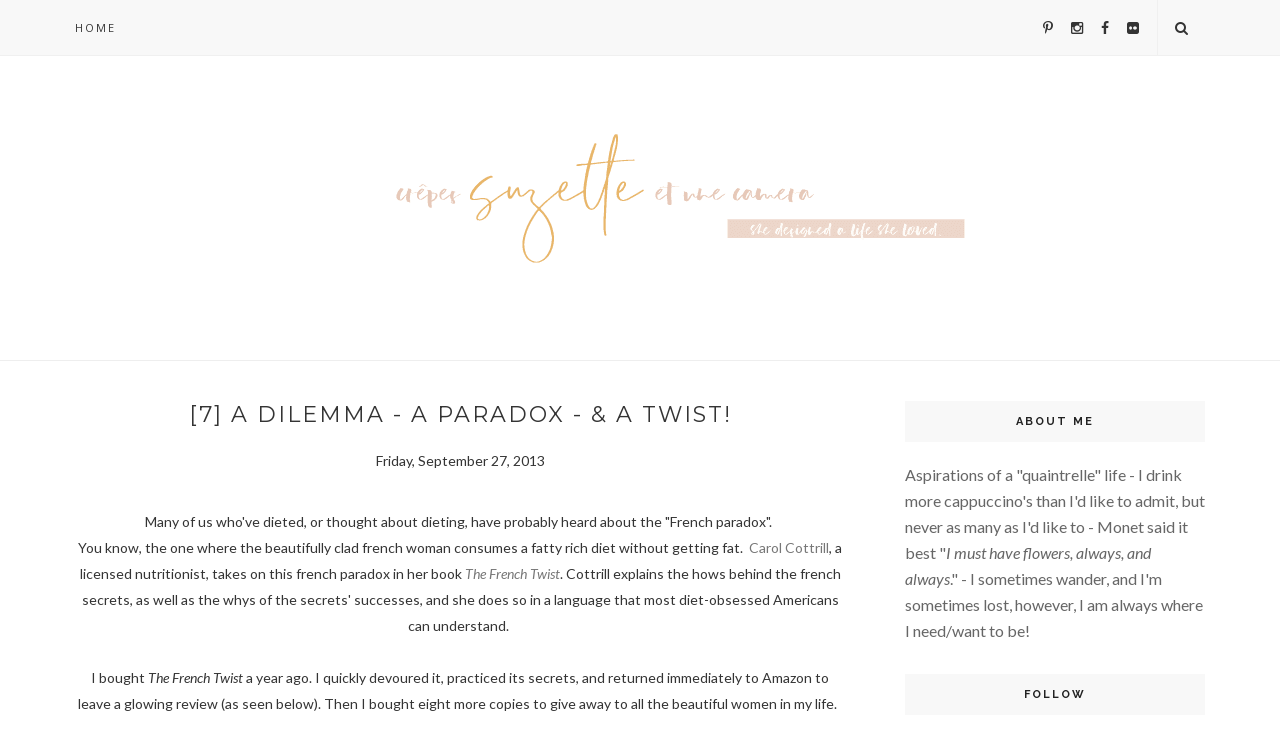

--- FILE ---
content_type: text/javascript; charset=UTF-8
request_url: http://www.xn--crpessuzetteandacamera-z8b.com/feeds/posts/default?max-results=8&orderby=published&alt=json-in-script&callback=showrecentposts2
body_size: 7862
content:
// API callback
showrecentposts2({"version":"1.0","encoding":"UTF-8","feed":{"xmlns":"http://www.w3.org/2005/Atom","xmlns$openSearch":"http://a9.com/-/spec/opensearchrss/1.0/","xmlns$blogger":"http://schemas.google.com/blogger/2008","xmlns$georss":"http://www.georss.org/georss","xmlns$gd":"http://schemas.google.com/g/2005","xmlns$thr":"http://purl.org/syndication/thread/1.0","id":{"$t":"tag:blogger.com,1999:blog-192438021749789597"},"updated":{"$t":"2024-11-08T09:00:27.167-06:00"},"category":[{"term":"Texas"},{"term":"photography"},{"term":"suzette g photography"},{"term":"[o] suze q photography"},{"term":"Canon"},{"term":"Let's Rendezvous"},{"term":"blooms"},{"term":"hill country"},{"term":"travel photography"},{"term":"New Braunfels"},{"term":"San Antonio"},{"term":"crêpes suzette \u0026 a camera"},{"term":"beautiful"},{"term":"texas hill country"},{"term":"50mm lens"},{"term":"wedding photography"},{"term":"art history"},{"term":"flowers"},{"term":"peonies"},{"term":"Bakery Lorraine"},{"term":"Champagne"},{"term":"portraiture"},{"term":"2015"},{"term":"Austin"},{"term":"French"},{"term":"Gruene"},{"term":"Italy"},{"term":"Summer Wedding"},{"term":"architecture"},{"term":"beauty"},{"term":"blue sky"},{"term":"color envy"},{"term":"macaron"},{"term":"pale pink petals"},{"term":"pearl brewery"},{"term":"peony"},{"term":"photographic art"},{"term":"pink"},{"term":"quaintrelle"},{"term":"spring"},{"term":"stunning"},{"term":"summer 2017"},{"term":"50mm 1.2"},{"term":"Bridal"},{"term":"Caribbean waters"},{"term":"HEB Blooms"},{"term":"Hotel Emma"},{"term":"Italian dream"},{"term":"Magnolia Stellata"},{"term":"Spring 2018"},{"term":"Texas Wedding Photographer"},{"term":"The Chandelier of Gruene"},{"term":"Tory Burch"},{"term":"Utah"},{"term":"Wedding Dress"},{"term":"blooming tree"},{"term":"blush pink"},{"term":"cappuccino"},{"term":"charm"},{"term":"coffee"},{"term":"cruise 2019"},{"term":"dessert"},{"term":"engagement session"},{"term":"family time"},{"term":"fashion photography"},{"term":"favorites"},{"term":"fruit tart"},{"term":"gilded"},{"term":"gold"},{"term":"gorgeous"},{"term":"macarons"},{"term":"magnolia tree"},{"term":"mercury glass"},{"term":"mountains"},{"term":"my muse mona"},{"term":"passions"},{"term":"peachy keen"},{"term":"perpetuating passions"},{"term":"pink blossoms"},{"term":"restaurant"},{"term":"rosegold"},{"term":"spring 2016"},{"term":"wildflowers"},{"term":"19 years"},{"term":"50 shades of blue"},{"term":"AGING GRACEFULLY"},{"term":"Art"},{"term":"BEAUTY PIE"},{"term":"BEAUTY PRODUCTS"},{"term":"BEFORE \u0026 AFTER"},{"term":"Barlata Tapas Bar"},{"term":"COFFEE TABLE BOOKS"},{"term":"Canon Mark III"},{"term":"Caribbean"},{"term":"Christmas decor"},{"term":"Costa Maya"},{"term":"Faust Bridge"},{"term":"Faust Hotel"},{"term":"Fragrance"},{"term":"Georgianna Lane"},{"term":"Guess"},{"term":"H\u0026M"},{"term":"Inspiration"},{"term":"Instagram"},{"term":"Joe's Valley"},{"term":"July 2018"},{"term":"Kora Kora"},{"term":"Kyle"},{"term":"LIFESTYLE"},{"term":"La Belle Vie"},{"term":"Lake"},{"term":"Larder"},{"term":"MY MORNING ROUTINE"},{"term":"McNay Art Museum"},{"term":"Mexican Plum Tree"},{"term":"Mexico"},{"term":"Monday's musings"},{"term":"Monet"},{"term":"Mr \u0026 Mrs"},{"term":"Museum"},{"term":"Ostatu"},{"term":"Paris in Bloom"},{"term":"Paris in Four Months"},{"term":"Park City"},{"term":"Perfume"},{"term":"Picasso"},{"term":"Pinterest"},{"term":"Port A Getaway"},{"term":"Roatan Honduras"},{"term":"Rosé"},{"term":"Royal Caribbean"},{"term":"Siena"},{"term":"Signature Scent"},{"term":"Snow"},{"term":"Snow Day"},{"term":"Spanish Colonial"},{"term":"Supper"},{"term":"Texas Old Town"},{"term":"The Event Assistant"},{"term":"The Inspired Stories"},{"term":"The Oaks at Boerne"},{"term":"The Shops at La Cantera"},{"term":"The Simply Luxurious Life"},{"term":"Vietnamese"},{"term":"Vision of Seas"},{"term":"Wimberley"},{"term":"[o] suze q [quaintrelle]"},{"term":"adorable"},{"term":"antiques"},{"term":"aqua"},{"term":"aromatic"},{"term":"art exhibit"},{"term":"art haus"},{"term":"artists"},{"term":"artwork"},{"term":"bar"},{"term":"birthday girl"},{"term":"bloghive"},{"term":"bluebonnets"},{"term":"class of 2015"},{"term":"class of 2017"},{"term":"create my own story"},{"term":"croissant"},{"term":"dried oranges"},{"term":"flamingos"},{"term":"francophile"},{"term":"fusion"},{"term":"girl boss crush"},{"term":"handmade holiday"},{"term":"historic"},{"term":"inspirational"},{"term":"je ne sais quoi"},{"term":"locals"},{"term":"lovely"},{"term":"maternity"},{"term":"memories"},{"term":"mindset"},{"term":"monogrammed"},{"term":"motivated"},{"term":"moving to a new site"},{"term":"mustard yellow"},{"term":"my francophile infatuation"},{"term":"new year"},{"term":"newsboy cap"},{"term":"notes"},{"term":"one-day-at-a-time planner"},{"term":"orange"},{"term":"osuzeq"},{"term":"palm trees"},{"term":"peachy"},{"term":"personal"},{"term":"personal feels"},{"term":"petals"},{"term":"pink roses"},{"term":"pinspiration"},{"term":"pleasures"},{"term":"porter magazine"},{"term":"pour haus"},{"term":"present"},{"term":"printemps"},{"term":"quote"},{"term":"seashells"},{"term":"senior photography"},{"term":"senior session Canon"},{"term":"shop local"},{"term":"signage"},{"term":"smiles"},{"term":"striped"},{"term":"stripes"},{"term":"stylized shoot"},{"term":"summer 2018"},{"term":"summer vibes"},{"term":"tea"},{"term":"teal"},{"term":"tequila"},{"term":"wander"},{"term":"watering hole"}],"title":{"type":"text","$t":"crêpes suzette and a camera | "},"subtitle":{"type":"html","$t":""},"link":[{"rel":"http://schemas.google.com/g/2005#feed","type":"application/atom+xml","href":"http:\/\/www.xn--crpessuzetteandacamera-z8b.com\/feeds\/posts\/default"},{"rel":"self","type":"application/atom+xml","href":"http:\/\/www.blogger.com\/feeds\/192438021749789597\/posts\/default?alt=json-in-script\u0026max-results=8\u0026orderby=published"},{"rel":"alternate","type":"text/html","href":"http:\/\/www.xn--crpessuzetteandacamera-z8b.com\/"},{"rel":"hub","href":"http://pubsubhubbub.appspot.com/"},{"rel":"next","type":"application/atom+xml","href":"http:\/\/www.blogger.com\/feeds\/192438021749789597\/posts\/default?alt=json-in-script\u0026start-index=9\u0026max-results=8\u0026orderby=published"}],"author":[{"name":{"$t":"suzeq319"},"uri":{"$t":"http:\/\/www.blogger.com\/profile\/07462980083407813072"},"email":{"$t":"noreply@blogger.com"},"gd$image":{"rel":"http://schemas.google.com/g/2005#thumbnail","width":"16","height":"16","src":"https:\/\/img1.blogblog.com\/img\/b16-rounded.gif"}}],"generator":{"version":"7.00","uri":"http://www.blogger.com","$t":"Blogger"},"openSearch$totalResults":{"$t":"97"},"openSearch$startIndex":{"$t":"1"},"openSearch$itemsPerPage":{"$t":"8"},"entry":[{"id":{"$t":"tag:blogger.com,1999:blog-192438021749789597.post-6110891333475300981"},"published":{"$t":"2022-06-06T00:00:00.001-05:00"},"updated":{"$t":"2022-06-06T00:00:00.213-05:00"},"category":[{"scheme":"http://www.blogger.com/atom/ns#","term":"Let's Rendezvous"}],"title":{"type":"text","$t":"LET'S RENDEZVOUS"},"content":{"type":"html","$t":"\u003Cp\u003E\u003C\/p\u003E\u003Cdiv class=\"separator\" style=\"clear: both; text-align: center;\"\u003E\u003Ca href=\"https:\/\/blogger.googleusercontent.com\/img\/b\/R29vZ2xl\/AVvXsEjHBino4Z7oL0hRv4YEzzSh_3IUg7a7liu_P1DFTaheyrZ3_GyUsFw1t5v--0PTvJHLY3LR7t1nEgMaeqRfXaxRmWCcpN00mLJz4VlPtiLrl3MTUXdmkk5XRDg2RdK58NxbeLKu-0uNfUa9S1UnfHiXhGdY8QwBQMykwoSkO6qqV6lgxnqNCP6bRmaz\/s5760\/121A3314.jpg\" imageanchor=\"1\" style=\"margin-left: 1em; margin-right: 1em;\"\u003E\u003Cimg border=\"0\" data-original-height=\"3840\" data-original-width=\"5760\" height=\"426\" src=\"https:\/\/blogger.googleusercontent.com\/img\/b\/R29vZ2xl\/AVvXsEjHBino4Z7oL0hRv4YEzzSh_3IUg7a7liu_P1DFTaheyrZ3_GyUsFw1t5v--0PTvJHLY3LR7t1nEgMaeqRfXaxRmWCcpN00mLJz4VlPtiLrl3MTUXdmkk5XRDg2RdK58NxbeLKu-0uNfUa9S1UnfHiXhGdY8QwBQMykwoSkO6qqV6lgxnqNCP6bRmaz\/w640-h426\/121A3314.jpg\" width=\"640\" \/\u003E\u003C\/a\u003E\u003C\/div\u003E\u003Cdiv class=\"separator\" style=\"clear: both; text-align: center;\"\u003E\u003Cbr \/\u003E\u003C\/div\u003E\u003Cdiv class=\"separator\" style=\"clear: both; text-align: center;\"\u003E\u003Cspan style=\"background-color: white; color: #545454; font-family: \u0026quot;Libre Baskerville\u0026quot;; font-size: 17px; text-align: justify;\"\u003EThe word R\u003C\/span\u003E\u003Cspan style=\"background-color: white; box-sizing: inherit; color: #545454; font-family: \u0026quot;Libre Baskerville\u0026quot;; font-size: 17px; font-weight: 700; max-width: unset; text-align: justify;\"\u003Eendezvous\u003C\/span\u003E\u003Cspan style=\"background-color: white; color: #545454; font-family: \u0026quot;Libre Baskerville\u0026quot;; font-size: 17px; text-align: justify;\"\u003E\u0026nbsp;came to me about 4 months ago when I took a workshop from life coach Tonya Leigh.\u0026nbsp; The workshop was called “Live Like an Editor”.\u0026nbsp; At the heart of the workshop you are coached to live your life intentionally, designed and orchestrated by you, while ruthlessly editing it to make it exactly what\u0026nbsp;\u003C\/span\u003E\u003Cspan style=\"background-color: white; box-sizing: inherit; color: #545454; font-family: \u0026quot;Libre Baskerville\u0026quot;; font-size: 17px; font-weight: 700; max-width: unset; text-align: justify;\"\u003Eyou\u003C\/span\u003E\u003Cspan style=\"background-color: white; color: #545454; font-family: \u0026quot;Libre Baskerville\u0026quot;; font-size: 17px; text-align: justify;\"\u003E\u0026nbsp;want.\u003C\/span\u003E\u003C\/div\u003E\u003Cp\u003E\u003C\/p\u003E\u003Cp\u003E\u003C\/p\u003E\u003Cp\u003EFollow the link to see more . . . \u003Ca href=\"https:\/\/rendezvouswithsg.com\/2022\/01\/20\/rendezvous\/\"\u003ELET'S RENDEZVOUS\u003C\/a\u003E\u0026nbsp;\u003C\/p\u003E\u003Cbr \/\u003E"},"link":[{"rel":"replies","type":"application/atom+xml","href":"http:\/\/www.xn--crpessuzetteandacamera-z8b.com\/feeds\/6110891333475300981\/comments\/default","title":"Post Comments"},{"rel":"replies","type":"text/html","href":"http:\/\/www.xn--crpessuzetteandacamera-z8b.com\/2022\/06\/lets-rendezvous.html#comment-form","title":"0 Comments"},{"rel":"edit","type":"application/atom+xml","href":"http:\/\/www.blogger.com\/feeds\/192438021749789597\/posts\/default\/6110891333475300981"},{"rel":"self","type":"application/atom+xml","href":"http:\/\/www.blogger.com\/feeds\/192438021749789597\/posts\/default\/6110891333475300981"},{"rel":"alternate","type":"text/html","href":"http:\/\/www.xn--crpessuzetteandacamera-z8b.com\/2022\/06\/lets-rendezvous.html","title":"LET'S RENDEZVOUS"}],"author":[{"name":{"$t":"suzeq319"},"uri":{"$t":"http:\/\/www.blogger.com\/profile\/07462980083407813072"},"email":{"$t":"noreply@blogger.com"},"gd$image":{"rel":"http://schemas.google.com/g/2005#thumbnail","width":"16","height":"16","src":"https:\/\/img1.blogblog.com\/img\/b16-rounded.gif"}}],"media$thumbnail":{"xmlns$media":"http://search.yahoo.com/mrss/","url":"https:\/\/blogger.googleusercontent.com\/img\/b\/R29vZ2xl\/AVvXsEjHBino4Z7oL0hRv4YEzzSh_3IUg7a7liu_P1DFTaheyrZ3_GyUsFw1t5v--0PTvJHLY3LR7t1nEgMaeqRfXaxRmWCcpN00mLJz4VlPtiLrl3MTUXdmkk5XRDg2RdK58NxbeLKu-0uNfUa9S1UnfHiXhGdY8QwBQMykwoSkO6qqV6lgxnqNCP6bRmaz\/s72-w640-h426-c\/121A3314.jpg","height":"72","width":"72"},"thr$total":{"$t":"0"}},{"id":{"$t":"tag:blogger.com,1999:blog-192438021749789597.post-6738479285457819810"},"published":{"$t":"2022-06-02T00:00:00.002-05:00"},"updated":{"$t":"2022-06-02T00:00:00.226-05:00"},"category":[{"scheme":"http://www.blogger.com/atom/ns#","term":"COFFEE TABLE BOOKS"},{"scheme":"http://www.blogger.com/atom/ns#","term":"Let's Rendezvous"}],"title":{"type":"text","$t":"WHY YOU NEED A COFFEE TABLE BOOK COLLECTION"},"content":{"type":"html","$t":"\u003Cp\u003E\u003C\/p\u003E\u003Cdiv class=\"separator\" style=\"clear: both; text-align: center;\"\u003E\u003Ca href=\"https:\/\/rendezvouswithsg.com\/2022\/02\/01\/why-you-need-a-coffee-table-book-collection\/\" style=\"margin-left: 1em; margin-right: 1em;\"\u003E\u003Cimg border=\"0\" data-original-height=\"3840\" data-original-width=\"5760\" height=\"426\" src=\"https:\/\/blogger.googleusercontent.com\/img\/b\/R29vZ2xl\/AVvXsEhQVQdRLsBFlw1d0c5PT_vJeacvY1nzBTaP1fw1pwuGxsmdndR8nx2_y9nL9V-3xfa7q3CWdoCrr8GXmDFhVFB3WQLkhccwkVPKezTQpwbG3upVPdVlUfRhSD-UIGKo99NSRaOnXwanAOd0fwYv4Nqbix_XLhPO4HhOo0TIx7bexlPWQeVm9jIL1c-U\/w640-h426\/121A3357.jpg\" width=\"640\" \/\u003E\u003C\/a\u003E\u003C\/div\u003E\u0026nbsp;\u003Cp\u003E\u003C\/p\u003E\u003Cp\u003E\u003Cspan style=\"background-color: white; color: #545454; font-family: \u0026quot;Libre Baskerville\u0026quot;; font-size: 16px; text-align: justify;\"\u003EI recently uncovered this obsession of mine that has been slowly creeping into my space for a couple of years now.\u0026nbsp; Let me preface, the aforementioned “obsession” has only reared its head over a course of two year — but my love for them have been decades in the making.\u003C\/span\u003E\u003C\/p\u003E\u003Cp\u003E\u003Cspan style=\"background-color: white; color: #545454; font-family: \u0026quot;Libre Baskerville\u0026quot;; font-size: 15px; text-align: justify;\"\u003EWhat I am talking about my friends, are\u0026nbsp;\u003C\/span\u003E\u003Cmark class=\"has-inline-color has-foreground-color\" style=\"background-color: rgba(0, 0, 0, 0); box-sizing: inherit; color: #545454; font-family: \u0026quot;Libre Baskerville\u0026quot;; font-size: 15px; max-width: unset; text-align: justify;\"\u003E\u003Cspan style=\"box-sizing: inherit; font-weight: 700; max-width: unset;\"\u003ECOFFEE TABLE BOOKS.\u003C\/span\u003E\u003C\/mark\u003E\u003Cspan style=\"background-color: white; color: #545454; font-family: \u0026quot;Libre Baskerville\u0026quot;; font-size: 15px; text-align: justify;\"\u003E\u0026nbsp; You know, the adult version of a picture book, yeah — those!\u003C\/span\u003E\u003C\/p\u003E\u003Cp\u003EFollow the link to see more . . . \u003Ca href=\"https:\/\/rendezvouswithsg.com\/2022\/02\/01\/why-you-need-a-coffee-table-book-collection\/\"\u003EWHY YOU NEED A COFFEE TABLE BOOK COLLECTION\u003C\/a\u003E\u003C\/p\u003E"},"link":[{"rel":"replies","type":"application/atom+xml","href":"http:\/\/www.xn--crpessuzetteandacamera-z8b.com\/feeds\/6738479285457819810\/comments\/default","title":"Post Comments"},{"rel":"replies","type":"text/html","href":"http:\/\/www.xn--crpessuzetteandacamera-z8b.com\/2022\/06\/why-you-need-coffee-table-book.html#comment-form","title":"0 Comments"},{"rel":"edit","type":"application/atom+xml","href":"http:\/\/www.blogger.com\/feeds\/192438021749789597\/posts\/default\/6738479285457819810"},{"rel":"self","type":"application/atom+xml","href":"http:\/\/www.blogger.com\/feeds\/192438021749789597\/posts\/default\/6738479285457819810"},{"rel":"alternate","type":"text/html","href":"http:\/\/www.xn--crpessuzetteandacamera-z8b.com\/2022\/06\/why-you-need-coffee-table-book.html","title":"WHY YOU NEED A COFFEE TABLE BOOK COLLECTION"}],"author":[{"name":{"$t":"suzeq319"},"uri":{"$t":"http:\/\/www.blogger.com\/profile\/07462980083407813072"},"email":{"$t":"noreply@blogger.com"},"gd$image":{"rel":"http://schemas.google.com/g/2005#thumbnail","width":"16","height":"16","src":"https:\/\/img1.blogblog.com\/img\/b16-rounded.gif"}}],"media$thumbnail":{"xmlns$media":"http://search.yahoo.com/mrss/","url":"https:\/\/blogger.googleusercontent.com\/img\/b\/R29vZ2xl\/AVvXsEhQVQdRLsBFlw1d0c5PT_vJeacvY1nzBTaP1fw1pwuGxsmdndR8nx2_y9nL9V-3xfa7q3CWdoCrr8GXmDFhVFB3WQLkhccwkVPKezTQpwbG3upVPdVlUfRhSD-UIGKo99NSRaOnXwanAOd0fwYv4Nqbix_XLhPO4HhOo0TIx7bexlPWQeVm9jIL1c-U\/s72-w640-h426-c\/121A3357.jpg","height":"72","width":"72"},"thr$total":{"$t":"0"}},{"id":{"$t":"tag:blogger.com,1999:blog-192438021749789597.post-4072994207487682019"},"published":{"$t":"2022-05-30T00:00:00.000-05:00"},"updated":{"$t":"2022-05-30T00:00:00.210-05:00"},"category":[{"scheme":"http://www.blogger.com/atom/ns#","term":"Let's Rendezvous"},{"scheme":"http://www.blogger.com/atom/ns#","term":"quaintrelle"}],"title":{"type":"text","$t":"QUAINTRELLE ASPIRATIONS"},"content":{"type":"html","$t":"\u003Cp\u003E\u003C\/p\u003E\u003Cdiv class=\"separator\" style=\"clear: both; text-align: center;\"\u003E\u003Cspan style=\"background-color: white; box-sizing: inherit; color: #545454; font-family: \u0026quot;Libre Baskerville\u0026quot;; font-size: 17px; font-weight: 700; max-width: unset; text-align: justify;\"\u003EQuaintrelle\u003C\/span\u003E\u003Cspan style=\"background-color: white; color: #545454; font-family: \u0026quot;Libre Baskerville\u0026quot;; font-size: 17px; text-align: justify;\"\u003E\u0026nbsp;— (n.) a woman who emphasizes a life of passion, expressed through personal style, leisurely pastimes, charm, and a cultivation of life’s pleasures.\u003C\/span\u003E\u003C\/div\u003E\u003Cdiv class=\"separator\" style=\"clear: both; text-align: center;\"\u003E\u003Cspan style=\"background-color: white; color: #545454; font-family: \u0026quot;Libre Baskerville\u0026quot;; font-size: 17px; text-align: justify;\"\u003E\u003Cbr \/\u003E\u003C\/span\u003E\u003C\/div\u003E\u003Cdiv class=\"separator\" style=\"clear: both; text-align: center;\"\u003E\u003Ca href=\"https:\/\/rendezvouswithsg.com\/2022\/02\/28\/quaintrelle-aspirations\/\" style=\"margin-left: 1em; margin-right: 1em;\"\u003E\u003Cimg alt=\"\" data-original-height=\"3361\" data-original-width=\"5042\" height=\"426\" src=\"https:\/\/blogger.googleusercontent.com\/img\/a\/AVvXsEgnERmuQtZ98RrkxLFesCG-TDcvUqJFKXGcc-NXAxovMP_oRQjiH-lLDldYcC2t_gOJN_rAix9bimPm63ojlRqNi77iBhN9-8Xjjtzs1_wxDULPxKK2FDusEO8gGj-1uf_XGz4adqePqjFKZnmlZwCvUTHO3ZZFOuit5jRURXfzgCwspVlvCNxn5HF9=w640-h426\" width=\"640\" \/\u003E\u003C\/a\u003E\u003C\/div\u003E\u003Cbr \/\u003E\u003Cspan style=\"background-color: white; color: #545454; font-family: \u0026quot;Libre Baskerville\u0026quot;; font-size: 17px; text-align: justify;\"\u003EYears ago I was perusing\u0026nbsp;\u003C\/span\u003E\u003Ca href=\"https:\/\/www.pinterest.com\/ohsuzeq\/_saved\/\" rel=\"noreferrer noopener\" style=\"background-color: white; box-sizing: inherit; color: #825d1e; cursor: pointer; font-family: \u0026quot;Libre Baskerville\u0026quot;; font-size: 17px; max-width: unset; text-align: justify; text-decoration-color: rgb(206, 170, 158);\" target=\"_blank\"\u003EPinterest\u003C\/a\u003E\u003Cspan style=\"background-color: white; color: #545454; font-family: \u0026quot;Libre Baskerville\u0026quot;; font-size: 17px; text-align: justify;\"\u003E\u0026nbsp;when I came across the word quaintrelle, along with its definition.\u0026nbsp; I had never heard or seen this word before, so as I read the definition I took pause and read it again, and again, and again.\u0026nbsp;The word resonated so strongly I found myself simply captivated by it\u003C\/span\u003E\u003Cp\u003E\u003C\/p\u003E\u003Cp\u003EFollow the link to see more . . . \u003Ca href=\"https:\/\/rendezvouswithsg.com\/2022\/02\/28\/quaintrelle-aspirations\/\"\u003EQUAINTRELLE ASPIRATIONS\u003C\/a\u003E\u0026nbsp;\u003C\/p\u003E"},"link":[{"rel":"replies","type":"application/atom+xml","href":"http:\/\/www.xn--crpessuzetteandacamera-z8b.com\/feeds\/4072994207487682019\/comments\/default","title":"Post Comments"},{"rel":"replies","type":"text/html","href":"http:\/\/www.xn--crpessuzetteandacamera-z8b.com\/2022\/05\/quaintrelle-aspirations.html#comment-form","title":"0 Comments"},{"rel":"edit","type":"application/atom+xml","href":"http:\/\/www.blogger.com\/feeds\/192438021749789597\/posts\/default\/4072994207487682019"},{"rel":"self","type":"application/atom+xml","href":"http:\/\/www.blogger.com\/feeds\/192438021749789597\/posts\/default\/4072994207487682019"},{"rel":"alternate","type":"text/html","href":"http:\/\/www.xn--crpessuzetteandacamera-z8b.com\/2022\/05\/quaintrelle-aspirations.html","title":"QUAINTRELLE ASPIRATIONS"}],"author":[{"name":{"$t":"suzeq319"},"uri":{"$t":"http:\/\/www.blogger.com\/profile\/07462980083407813072"},"email":{"$t":"noreply@blogger.com"},"gd$image":{"rel":"http://schemas.google.com/g/2005#thumbnail","width":"16","height":"16","src":"https:\/\/img1.blogblog.com\/img\/b16-rounded.gif"}}],"media$thumbnail":{"xmlns$media":"http://search.yahoo.com/mrss/","url":"https:\/\/blogger.googleusercontent.com\/img\/a\/AVvXsEgnERmuQtZ98RrkxLFesCG-TDcvUqJFKXGcc-NXAxovMP_oRQjiH-lLDldYcC2t_gOJN_rAix9bimPm63ojlRqNi77iBhN9-8Xjjtzs1_wxDULPxKK2FDusEO8gGj-1uf_XGz4adqePqjFKZnmlZwCvUTHO3ZZFOuit5jRURXfzgCwspVlvCNxn5HF9=s72-w640-h426-c","height":"72","width":"72"},"thr$total":{"$t":"0"}},{"id":{"$t":"tag:blogger.com,1999:blog-192438021749789597.post-3231427291263275204"},"published":{"$t":"2022-05-26T00:00:00.001-05:00"},"updated":{"$t":"2022-05-26T00:00:00.208-05:00"},"category":[{"scheme":"http://www.blogger.com/atom/ns#","term":"BEFORE \u0026 AFTER"},{"scheme":"http://www.blogger.com/atom/ns#","term":"Let's Rendezvous"}],"title":{"type":"text","$t":"BEFORE \u0026 AFTER"},"content":{"type":"html","$t":"\u003Cp\u003E\u003C\/p\u003E\u003Cdiv class=\"separator\" style=\"clear: both; text-align: center;\"\u003E\u003Cspan style=\"background-color: white; color: #545454; font-family: \u0026quot;Libre Baskerville\u0026quot;; font-size: 17px; text-align: left;\"\u003EI love a good before \u0026amp; after. But then again, who doesn’t!\u003C\/span\u003E\u003C\/div\u003E\u003Cdiv class=\"separator\" style=\"clear: both; text-align: center;\"\u003E\u003Cspan style=\"background-color: white; color: #545454; font-family: \u0026quot;Libre Baskerville\u0026quot;; font-size: 17px; text-align: left;\"\u003E\u003Cbr \/\u003E\u003C\/span\u003E\u003C\/div\u003E\u003Cdiv class=\"separator\" style=\"clear: both; text-align: center;\"\u003E\u003Ca href=\"https:\/\/rendezvouswithsg.com\/2022\/03\/14\/before-after\/\" style=\"margin-left: 1em; margin-right: 1em;\"\u003E\u003Cimg alt=\"\" data-original-height=\"3519\" data-original-width=\"5278\" height=\"426\" src=\"https:\/\/blogger.googleusercontent.com\/img\/a\/AVvXsEgm12icczF5JhlvdSds5t84woUJfU6bFxfnkE_lsQhZO_aLg_ky54DPjFvHKisjncNFG9uJ8x3IeJxxrnouTWr_QK7vv1GOqtrZQsgvcpIs_bvuUSZzJ_hMSki4owgJ7yveA_X1A9TgoZGJ6B25vjCA5t__gLo6eJMnnFCINLm5YpmDM3iUhMFwsz2q=w640-h426\" width=\"640\" \/\u003E\u003C\/a\u003E\u003C\/div\u003E\u003Cp\u003E\u003C\/p\u003E\u003Cp\u003E\u003Cspan style=\"background-color: white; color: #545454; font-family: \u0026quot;Libre Baskerville\u0026quot;; font-size: 17px; text-align: justify;\"\u003EI have always loved the idea of the entry table and I knew I wanted one for multiple reasons. To start, it is the first place that welcomes guests into my home. Additionally, I wanted the space to reflect me, my life, my interests, and give a glimpse of what’s to come throughout the rest of the home.\u003C\/span\u003E\u003C\/p\u003E\u003Cp\u003E\u0026nbsp;Follow the link to see more . . . \u003Ca href=\"https:\/\/rendezvouswithsg.com\/2022\/03\/14\/before-after\/\"\u003EBEFORE \u0026amp; AFTER\u003C\/a\u003E\u003C\/p\u003E"},"link":[{"rel":"replies","type":"application/atom+xml","href":"http:\/\/www.xn--crpessuzetteandacamera-z8b.com\/feeds\/3231427291263275204\/comments\/default","title":"Post Comments"},{"rel":"replies","type":"text/html","href":"http:\/\/www.xn--crpessuzetteandacamera-z8b.com\/2022\/05\/before-after.html#comment-form","title":"0 Comments"},{"rel":"edit","type":"application/atom+xml","href":"http:\/\/www.blogger.com\/feeds\/192438021749789597\/posts\/default\/3231427291263275204"},{"rel":"self","type":"application/atom+xml","href":"http:\/\/www.blogger.com\/feeds\/192438021749789597\/posts\/default\/3231427291263275204"},{"rel":"alternate","type":"text/html","href":"http:\/\/www.xn--crpessuzetteandacamera-z8b.com\/2022\/05\/before-after.html","title":"BEFORE \u0026 AFTER"}],"author":[{"name":{"$t":"suzeq319"},"uri":{"$t":"http:\/\/www.blogger.com\/profile\/07462980083407813072"},"email":{"$t":"noreply@blogger.com"},"gd$image":{"rel":"http://schemas.google.com/g/2005#thumbnail","width":"16","height":"16","src":"https:\/\/img1.blogblog.com\/img\/b16-rounded.gif"}}],"media$thumbnail":{"xmlns$media":"http://search.yahoo.com/mrss/","url":"https:\/\/blogger.googleusercontent.com\/img\/a\/AVvXsEgm12icczF5JhlvdSds5t84woUJfU6bFxfnkE_lsQhZO_aLg_ky54DPjFvHKisjncNFG9uJ8x3IeJxxrnouTWr_QK7vv1GOqtrZQsgvcpIs_bvuUSZzJ_hMSki4owgJ7yveA_X1A9TgoZGJ6B25vjCA5t__gLo6eJMnnFCINLm5YpmDM3iUhMFwsz2q=s72-w640-h426-c","height":"72","width":"72"},"thr$total":{"$t":"0"}},{"id":{"$t":"tag:blogger.com,1999:blog-192438021749789597.post-6981172473055260776"},"published":{"$t":"2022-05-23T00:00:00.001-05:00"},"updated":{"$t":"2022-05-23T00:00:00.217-05:00"},"category":[{"scheme":"http://www.blogger.com/atom/ns#","term":"AGING GRACEFULLY"},{"scheme":"http://www.blogger.com/atom/ns#","term":"Let's Rendezvous"}],"title":{"type":"text","$t":"AGING GRACEFULLY"},"content":{"type":"html","$t":"\u003Cp\u003E\u003Cspan style=\"background-color: white; color: #545454; font-family: \u0026quot;Libre Baskerville\u0026quot;; font-size: 17px; text-align: justify;\"\u003EIf ‘\u003C\/span\u003E\u003Cspan style=\"background-color: white; box-sizing: inherit; color: #545454; font-family: \u0026quot;Libre Baskerville\u0026quot;; font-size: 17px; font-weight: 700; max-width: unset; text-align: justify;\"\u003Equality has no fear of time\u003C\/span\u003E\u003Cspan style=\"background-color: white; color: #545454; font-family: \u0026quot;Libre Baskerville\u0026quot;; font-size: 17px; text-align: justify;\"\u003E‘ – then aging gracefully, doesn’t have to imply that one is in search of the fountain of youth.\u003C\/span\u003E\u003C\/p\u003E\u003Cp\u003E\u003Cspan style=\"background-color: white; color: #545454; font-family: \u0026quot;Libre Baskerville\u0026quot;; font-size: 17px; text-align: justify;\"\u003E\u003C\/span\u003E\u003C\/p\u003E\u003Cdiv class=\"separator\" style=\"clear: both; text-align: center;\"\u003E\u003Cdiv class=\"separator\" style=\"clear: both; text-align: center;\"\u003E\u003Ca href=\"https:\/\/rendezvouswithsg.com\/2022\/03\/22\/aging-gracefully\/\" imageanchor=\"1\" style=\"margin-left: 1em; margin-right: 1em;\"\u003E\u003Cimg border=\"0\" data-original-height=\"3640\" data-original-width=\"5460\" height=\"426\" src=\"https:\/\/blogger.googleusercontent.com\/img\/b\/R29vZ2xl\/AVvXsEjDL90BYmTSbFsBcCwk1ywBFWHubOQw_tRefnC4dT6HZY5JAFRBZrgaOtMsu-aAEsIIZkKbSrdNbVy0iOFYWVywdT_lmOp2csmHEa367O_EqVO-LI07CVb0FIoF-SzFF8ClQ53ghHzTVKgR8Q0quFd0m6pJ14kinY4HkRqKC-vu05NhfoLSLgXZk3fv\/w640-h426\/121A3688.jpg\" width=\"640\" \/\u003E\u003C\/a\u003E\u003C\/div\u003E\u003C\/div\u003E\u003Cp\u003E\u003C\/p\u003E\u003Cp\u003E\u003Cspan style=\"background-color: white; color: #545454; font-family: \u0026quot;Libre Baskerville\u0026quot;; font-size: 17px; text-align: justify;\"\u003EWhile aging brings so much wisdom – let’s face it, it also brings wrinkles \u0026amp; sagging skin. Despite that, I believe I have “\u003C\/span\u003E\u003Cem style=\"background-color: white; box-sizing: inherit; color: #545454; font-family: \u0026quot;Libre Baskerville\u0026quot;; font-size: 17px; max-width: unset; text-align: justify;\"\u003Emostly\u003C\/em\u003E\u003Cspan style=\"background-color: white; color: #545454; font-family: \u0026quot;Libre Baskerville\u0026quot;; font-size: 17px; text-align: justify;\"\u003E” reconciled myself with my aging body and face. And when I am being intentional with my thoughts, my time, and my investments, I recognize that\u0026nbsp;\u003C\/span\u003E\u003Cspan style=\"background-color: white; box-sizing: inherit; color: #545454; font-family: \u0026quot;Libre Baskerville\u0026quot;; font-size: 17px; font-weight: 700; max-width: unset; text-align: justify;\"\u003E\u003Cem style=\"box-sizing: inherit; max-width: unset;\"\u003Equality\u003C\/em\u003E\u003C\/span\u003E\u003Cspan style=\"background-color: white; color: #545454; font-family: \u0026quot;Libre Baskerville\u0026quot;; font-size: 17px; text-align: justify;\"\u003E\u0026nbsp;is paramount – after all, quality is an investment in the future.\u0026nbsp;\u003C\/span\u003E\u003C\/p\u003E\u003Cp\u003E\u003Cspan style=\"background-color: white; color: #545454; font-family: \u0026quot;Libre Baskerville\u0026quot;; font-size: 17px; text-align: justify;\"\u003EFollow the link to see more . . . \u003Ca href=\"https:\/\/rendezvouswithsg.com\/2022\/03\/22\/aging-gracefully\/\"\u003EAGING GRACEFULLY\u003C\/a\u003E\u003C\/span\u003E\u003C\/p\u003E"},"link":[{"rel":"replies","type":"application/atom+xml","href":"http:\/\/www.xn--crpessuzetteandacamera-z8b.com\/feeds\/6981172473055260776\/comments\/default","title":"Post Comments"},{"rel":"replies","type":"text/html","href":"http:\/\/www.xn--crpessuzetteandacamera-z8b.com\/2022\/05\/aging-gracefully.html#comment-form","title":"0 Comments"},{"rel":"edit","type":"application/atom+xml","href":"http:\/\/www.blogger.com\/feeds\/192438021749789597\/posts\/default\/6981172473055260776"},{"rel":"self","type":"application/atom+xml","href":"http:\/\/www.blogger.com\/feeds\/192438021749789597\/posts\/default\/6981172473055260776"},{"rel":"alternate","type":"text/html","href":"http:\/\/www.xn--crpessuzetteandacamera-z8b.com\/2022\/05\/aging-gracefully.html","title":"AGING GRACEFULLY"}],"author":[{"name":{"$t":"suzeq319"},"uri":{"$t":"http:\/\/www.blogger.com\/profile\/07462980083407813072"},"email":{"$t":"noreply@blogger.com"},"gd$image":{"rel":"http://schemas.google.com/g/2005#thumbnail","width":"16","height":"16","src":"https:\/\/img1.blogblog.com\/img\/b16-rounded.gif"}}],"media$thumbnail":{"xmlns$media":"http://search.yahoo.com/mrss/","url":"https:\/\/blogger.googleusercontent.com\/img\/b\/R29vZ2xl\/AVvXsEjDL90BYmTSbFsBcCwk1ywBFWHubOQw_tRefnC4dT6HZY5JAFRBZrgaOtMsu-aAEsIIZkKbSrdNbVy0iOFYWVywdT_lmOp2csmHEa367O_EqVO-LI07CVb0FIoF-SzFF8ClQ53ghHzTVKgR8Q0quFd0m6pJ14kinY4HkRqKC-vu05NhfoLSLgXZk3fv\/s72-w640-h426-c\/121A3688.jpg","height":"72","width":"72"},"thr$total":{"$t":"0"}},{"id":{"$t":"tag:blogger.com,1999:blog-192438021749789597.post-5811681723564965370"},"published":{"$t":"2022-05-19T00:00:00.002-05:00"},"updated":{"$t":"2022-05-19T00:00:00.219-05:00"},"category":[{"scheme":"http://www.blogger.com/atom/ns#","term":"Let's Rendezvous"},{"scheme":"http://www.blogger.com/atom/ns#","term":"LIFESTYLE"}],"title":{"type":"text","$t":"SURROUNDINGS \u0026 PERSONAL STYLE"},"content":{"type":"html","$t":"\u003Cp\u003E\u0026nbsp;\u003C\/p\u003E\u003Cdiv class=\"separator\" style=\"clear: both; text-align: center;\"\u003E\u003Ca href=\"https:\/\/rendezvouswithsg.com\/2022\/03\/29\/surroundings-personal-style\/\" style=\"margin-left: 1em; margin-right: 1em;\"\u003E\u003Cimg alt=\"\" data-original-height=\"3840\" data-original-width=\"5760\" height=\"426\" src=\"https:\/\/blogger.googleusercontent.com\/img\/a\/AVvXsEgP_7TxhMaalmllzmCFbcd-WFQFzmrIDix5fI_BGB_RdP8L8yWIywxOmi2-NAPu35oi-taE_PVP5A6-k9MeRZ_oPN6kSXe9WFr58NxpmkGPDPBAkrhPIMUzeV32W9huFb3Yco2F2AViEypp9lzZhQormA4QVchhC9K8SE-SoEXJkh-hKHPnf0_peOSl=w640-h426\" width=\"640\" \/\u003E\u003C\/a\u003E\u003C\/div\u003E\u003Cdiv class=\"separator\" style=\"clear: both; text-align: center;\"\u003E\u003Cbr \/\u003E\u003C\/div\u003E\u003Cdiv class=\"separator\" style=\"clear: both; text-align: center;\"\u003E\u003Cspan style=\"background-color: white; color: #545454; font-family: \u0026quot;Libre Baskerville\u0026quot;; font-size: 17px; text-align: justify;\"\u003EI love art, interior design, and all things aesthetic. I have been on a “surround myself with beauty” quest for decades, and I have been establishing my surroundings \u0026amp; personal style for just as long. It has been only with the addition of Pinterest that has aided me to finally solidify my own personal style. Which by the way, is constantly evolving.\u003C\/span\u003E\u003C\/div\u003E\u003Cdiv class=\"separator\" style=\"clear: both; text-align: center;\"\u003E\u003Cbr \/\u003E\u003C\/div\u003E\u003Cdiv class=\"separator\" style=\"clear: both; text-align: center;\"\u003EFollow the link to see more ... \u003Ca href=\"https:\/\/rendezvouswithsg.com\/2022\/03\/29\/surroundings-personal-style\/\"\u003ESURROUNDINGS \u0026amp; PERSONAL STYLE\u003C\/a\u003E\u003C\/div\u003E\u003Cp\u003E\u003C\/p\u003E"},"link":[{"rel":"replies","type":"application/atom+xml","href":"http:\/\/www.xn--crpessuzetteandacamera-z8b.com\/feeds\/5811681723564965370\/comments\/default","title":"Post Comments"},{"rel":"replies","type":"text/html","href":"http:\/\/www.xn--crpessuzetteandacamera-z8b.com\/2022\/05\/surroundings-personal-style.html#comment-form","title":"0 Comments"},{"rel":"edit","type":"application/atom+xml","href":"http:\/\/www.blogger.com\/feeds\/192438021749789597\/posts\/default\/5811681723564965370"},{"rel":"self","type":"application/atom+xml","href":"http:\/\/www.blogger.com\/feeds\/192438021749789597\/posts\/default\/5811681723564965370"},{"rel":"alternate","type":"text/html","href":"http:\/\/www.xn--crpessuzetteandacamera-z8b.com\/2022\/05\/surroundings-personal-style.html","title":"SURROUNDINGS \u0026 PERSONAL STYLE"}],"author":[{"name":{"$t":"suzeq319"},"uri":{"$t":"http:\/\/www.blogger.com\/profile\/07462980083407813072"},"email":{"$t":"noreply@blogger.com"},"gd$image":{"rel":"http://schemas.google.com/g/2005#thumbnail","width":"16","height":"16","src":"https:\/\/img1.blogblog.com\/img\/b16-rounded.gif"}}],"media$thumbnail":{"xmlns$media":"http://search.yahoo.com/mrss/","url":"https:\/\/blogger.googleusercontent.com\/img\/a\/AVvXsEgP_7TxhMaalmllzmCFbcd-WFQFzmrIDix5fI_BGB_RdP8L8yWIywxOmi2-NAPu35oi-taE_PVP5A6-k9MeRZ_oPN6kSXe9WFr58NxpmkGPDPBAkrhPIMUzeV32W9huFb3Yco2F2AViEypp9lzZhQormA4QVchhC9K8SE-SoEXJkh-hKHPnf0_peOSl=s72-w640-h426-c","height":"72","width":"72"},"thr$total":{"$t":"0"}},{"id":{"$t":"tag:blogger.com,1999:blog-192438021749789597.post-4970902112446236861"},"published":{"$t":"2022-05-16T00:00:00.008-05:00"},"updated":{"$t":"2022-05-16T00:00:00.267-05:00"},"category":[{"scheme":"http://www.blogger.com/atom/ns#","term":"beauty"},{"scheme":"http://www.blogger.com/atom/ns#","term":"BEAUTY PIE"},{"scheme":"http://www.blogger.com/atom/ns#","term":"BEAUTY PRODUCTS"},{"scheme":"http://www.blogger.com/atom/ns#","term":"Let's Rendezvous"}],"title":{"type":"text","$t":"BEAUTY PIE HAUL"},"content":{"type":"html","$t":"\u003Cp\u003E\u003Cspan style=\"background-color: white; color: #545454; font-family: \u0026quot;Libre Baskerville\u0026quot;; font-size: 17px; text-align: justify;\"\u003EEek! As promised, here is my mini haul from\u0026nbsp;\u003C\/span\u003E\u003Ca href=\"https:\/\/www.beautypie.com\/us\" rel=\"noreferrer noopener\" style=\"background-color: white; box-sizing: inherit; color: #825d1e; cursor: pointer; font-family: \u0026quot;Libre Baskerville\u0026quot;; font-size: 17px; max-width: unset; text-align: justify; text-decoration-color: rgb(206, 170, 158);\" target=\"_blank\"\u003EBeauty Pie\u003C\/a\u003E\u003Cspan style=\"background-color: white; color: #545454; font-family: \u0026quot;Libre Baskerville\u0026quot;; font-size: 17px; text-align: justify;\"\u003E. I’m kinda excited!\u003C\/span\u003E\u003C\/p\u003E\u003Cp\u003E\u003Cspan style=\"background-color: white; color: #545454; font-family: \u0026quot;Libre Baskerville\u0026quot;; font-size: 17px; text-align: justify;\"\u003E\u003C\/span\u003E\u003C\/p\u003E\u003Cdiv class=\"separator\" style=\"clear: both; text-align: center;\"\u003E\u003Ca href=\"https:\/\/rendezvouswithsg.com\/2022\/04\/04\/beauty-pie-haul\/\" style=\"margin-left: 1em; margin-right: 1em;\"\u003E\u003Cimg alt=\"\" data-original-height=\"3840\" data-original-width=\"5760\" height=\"426\" src=\"https:\/\/blogger.googleusercontent.com\/img\/a\/AVvXsEiHXRTJMT9ZMs2tbIDiM3wDgmxyZiOmgBqFwRZ1O8I1No030knRYVpmhOwYcGKIq4dSWejPPduosL96l8tAxdE7ampheVLkQW9l2ZK47uN7ArJV2bXzDHpb9XqhS8pI9-tnRVwx_S0Rm-izCQ98zNS9bwPGPtYf1XLHfKy4xVm_bHt4lh5w7gaNHcUc=w640-h426\" width=\"640\" \/\u003E\u003C\/a\u003E\u003C\/div\u003E\u003Cp\u003E\u003C\/p\u003E\u003Cp\u003E\u003Cspan style=\"background-color: white; color: #545454; font-family: \u0026quot;Libre Baskerville\u0026quot;; font-size: 17px; text-align: justify;\"\u003EThese products are such a wonderful addition to my current skincare routine. To start, most of their products are not only safe, but are recommended, for sensitive skin. The formulas are simply that clean.\u003C\/span\u003E\u003C\/p\u003E\u003Cp style=\"text-align: justify;\"\u003E\u003Cspan style=\"color: #545454; font-family: Libre Baskerville;\"\u003E\u003Cspan style=\"background-color: white; font-size: 17px;\"\u003EYou can follow the link to see more ... \u003Ca href=\"https:\/\/rendezvouswithsg.com\/2022\/04\/04\/beauty-pie-haul\/\"\u003EBEAUTY PIE HAUL\u003C\/a\u003E\u0026nbsp;\u003C\/span\u003E\u003C\/span\u003E\u003C\/p\u003E"},"link":[{"rel":"replies","type":"application/atom+xml","href":"http:\/\/www.xn--crpessuzetteandacamera-z8b.com\/feeds\/4970902112446236861\/comments\/default","title":"Post Comments"},{"rel":"replies","type":"text/html","href":"http:\/\/www.xn--crpessuzetteandacamera-z8b.com\/2022\/05\/beauty-pie-haul.html#comment-form","title":"0 Comments"},{"rel":"edit","type":"application/atom+xml","href":"http:\/\/www.blogger.com\/feeds\/192438021749789597\/posts\/default\/4970902112446236861"},{"rel":"self","type":"application/atom+xml","href":"http:\/\/www.blogger.com\/feeds\/192438021749789597\/posts\/default\/4970902112446236861"},{"rel":"alternate","type":"text/html","href":"http:\/\/www.xn--crpessuzetteandacamera-z8b.com\/2022\/05\/beauty-pie-haul.html","title":"BEAUTY PIE HAUL"}],"author":[{"name":{"$t":"suzeq319"},"uri":{"$t":"http:\/\/www.blogger.com\/profile\/07462980083407813072"},"email":{"$t":"noreply@blogger.com"},"gd$image":{"rel":"http://schemas.google.com/g/2005#thumbnail","width":"16","height":"16","src":"https:\/\/img1.blogblog.com\/img\/b16-rounded.gif"}}],"media$thumbnail":{"xmlns$media":"http://search.yahoo.com/mrss/","url":"https:\/\/blogger.googleusercontent.com\/img\/a\/AVvXsEiHXRTJMT9ZMs2tbIDiM3wDgmxyZiOmgBqFwRZ1O8I1No030knRYVpmhOwYcGKIq4dSWejPPduosL96l8tAxdE7ampheVLkQW9l2ZK47uN7ArJV2bXzDHpb9XqhS8pI9-tnRVwx_S0Rm-izCQ98zNS9bwPGPtYf1XLHfKy4xVm_bHt4lh5w7gaNHcUc=s72-w640-h426-c","height":"72","width":"72"},"thr$total":{"$t":"0"}},{"id":{"$t":"tag:blogger.com,1999:blog-192438021749789597.post-7361826603626305078"},"published":{"$t":"2022-05-13T00:00:00.001-05:00"},"updated":{"$t":"2022-05-13T00:00:00.299-05:00"},"category":[{"scheme":"http://www.blogger.com/atom/ns#","term":"Let's Rendezvous"},{"scheme":"http://www.blogger.com/atom/ns#","term":"Port A Getaway"},{"scheme":"http://www.blogger.com/atom/ns#","term":"travel photography"}],"title":{"type":"text","$t":"PORT A GETAWAY"},"content":{"type":"html","$t":"\u003Cp\u003E\u003Cspan style=\"background-color: white; color: #545454; font-family: \u0026quot;Libre Baskerville\u0026quot;; font-size: 17px; text-align: justify;\"\u003E\u003C\/span\u003E\u003C\/p\u003E\u003Cdiv class=\"separator\" style=\"clear: both; text-align: center;\"\u003E\u003Cbr \/\u003E\u003C\/div\u003E\u003Cdiv class=\"separator\" style=\"clear: both; text-align: center;\"\u003E\u003Cdiv class=\"separator\" style=\"clear: both; text-align: center;\"\u003E\u003Ca href=\"https:\/\/rendezvouswithsg.com\/2022\/04\/14\/port-a-getaway\/\" imageanchor=\"1\" style=\"margin-left: 1em; margin-right: 1em;\"\u003E\u003Cimg border=\"0\" data-original-height=\"3840\" data-original-width=\"5760\" height=\"426\" src=\"https:\/\/blogger.googleusercontent.com\/img\/b\/R29vZ2xl\/AVvXsEjbJrOnt4oB04wVf_dtg9OWywwJ-oxnzxF_g7szhbMeKb8h5hRLlcKrTTFK4f3WoWsotXQ154MmW4hsTp9CBGA3-6kozTK_JWuo49mEKhaNIykC0UD1hJcSKgOjYYA66Pl-Io5oCwnUQ1FbDJMHcHg9ZOQxTbWTOWBycO9ZxSIakhfwfZ4J_CYqScDX\/w640-h426\/121A3963.jpg\" width=\"640\" \/\u003E\u003C\/a\u003E\u003C\/div\u003E\u003Cdiv class=\"separator\" style=\"clear: both; text-align: center;\"\u003E\u003Cbr \/\u003E\u003C\/div\u003E\u003C\/div\u003E\u003Cp\u003E\u003C\/p\u003E\u003Cp\u003E\u003Cspan style=\"background-color: white; color: #545454; font-family: \u0026quot;Libre Baskerville\u0026quot;; font-size: 17px; text-align: justify;\"\u003EWe booked a stupid cute\u0026nbsp;\u003C\/span\u003E\u003Ca href=\"https:\/\/www.vacasa.com\/\" rel=\"noreferrer noopener\" style=\"background-color: white; box-sizing: inherit; color: #825d1e; cursor: pointer; font-family: \u0026quot;Libre Baskerville\u0026quot;; font-size: 17px; max-width: unset; text-align: justify; text-decoration-color: rgb(206, 170, 158);\" target=\"_blank\"\u003EVACASA\u003C\/a\u003E\u003Cspan style=\"background-color: white; color: #545454; font-family: \u0026quot;Libre Baskerville\u0026quot;; font-size: 17px; text-align: justify;\"\u003E\u0026nbsp;condo at the\u0026nbsp;\u003C\/span\u003E\u003Ca href=\"https:\/\/www.palmillabeach.com\/palmilla-beach-golf\/\" rel=\"noreferrer noopener\" style=\"background-color: white; box-sizing: inherit; color: #825d1e; cursor: pointer; font-family: \u0026quot;Libre Baskerville\u0026quot;; font-size: 17px; max-width: unset; text-align: justify; text-decoration-color: rgb(206, 170, 158);\" target=\"_blank\"\u003EPalmilla Beach Resort\u003C\/a\u003E\u003Cspan style=\"background-color: white; color: #545454; font-family: \u0026quot;Libre Baskerville\u0026quot;; font-size: 17px; text-align: justify;\"\u003E, and the condo did not disappoint. Super adorable \u0026amp; coastal chic, whoever designed this space thank you, it was the perfect balance of coastal \u0026amp; comfort, and exactly the environment I needed to escape to.\u003C\/span\u003E\u003C\/p\u003E\u003Cp\u003E\u003Cspan style=\"background-color: white; color: #545454; font-family: \u0026quot;Libre Baskerville\u0026quot;; font-size: 17px; text-align: justify;\"\u003ERead the rest of this blog post over here - \u003Ca href=\"https:\/\/rendezvouswithsg.com\/2022\/04\/14\/port-a-getaway\/\"\u003EPORT A GETAWAY\u003C\/a\u003E\u0026nbsp;- if you aren't following along at the new site, you definitely want to!!\u0026nbsp;\u003C\/span\u003E\u003C\/p\u003E"},"link":[{"rel":"replies","type":"application/atom+xml","href":"http:\/\/www.xn--crpessuzetteandacamera-z8b.com\/feeds\/7361826603626305078\/comments\/default","title":"Post Comments"},{"rel":"replies","type":"text/html","href":"http:\/\/www.xn--crpessuzetteandacamera-z8b.com\/2022\/05\/port-getaway.html#comment-form","title":"0 Comments"},{"rel":"edit","type":"application/atom+xml","href":"http:\/\/www.blogger.com\/feeds\/192438021749789597\/posts\/default\/7361826603626305078"},{"rel":"self","type":"application/atom+xml","href":"http:\/\/www.blogger.com\/feeds\/192438021749789597\/posts\/default\/7361826603626305078"},{"rel":"alternate","type":"text/html","href":"http:\/\/www.xn--crpessuzetteandacamera-z8b.com\/2022\/05\/port-getaway.html","title":"PORT A GETAWAY"}],"author":[{"name":{"$t":"suzeq319"},"uri":{"$t":"http:\/\/www.blogger.com\/profile\/07462980083407813072"},"email":{"$t":"noreply@blogger.com"},"gd$image":{"rel":"http://schemas.google.com/g/2005#thumbnail","width":"16","height":"16","src":"https:\/\/img1.blogblog.com\/img\/b16-rounded.gif"}}],"media$thumbnail":{"xmlns$media":"http://search.yahoo.com/mrss/","url":"https:\/\/blogger.googleusercontent.com\/img\/b\/R29vZ2xl\/AVvXsEjbJrOnt4oB04wVf_dtg9OWywwJ-oxnzxF_g7szhbMeKb8h5hRLlcKrTTFK4f3WoWsotXQ154MmW4hsTp9CBGA3-6kozTK_JWuo49mEKhaNIykC0UD1hJcSKgOjYYA66Pl-Io5oCwnUQ1FbDJMHcHg9ZOQxTbWTOWBycO9ZxSIakhfwfZ4J_CYqScDX\/s72-w640-h426-c\/121A3963.jpg","height":"72","width":"72"},"thr$total":{"$t":"0"}}]}});